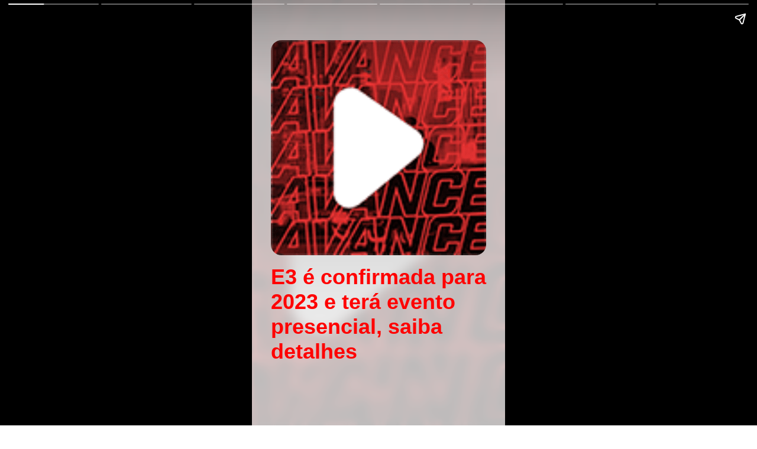

--- FILE ---
content_type: text/html; charset=UTF-8
request_url: https://avancegames.com.br/webstories/e3-e-confirmada-para-2023-e-tera-evento-presencial-saiba-detalhes/
body_size: 9831
content:
<!DOCTYPE html><html amp lang="pt-BR"><head><meta charset="utf-8"><meta name="viewport" content="width=device-width, initial-scale=1"><title>E3 é confirmada para 2023 e terá evento presencial, saiba detalhes</title><meta name="description" content=""><meta name="theme-color" content="#ff0000"><meta property="og:title" content="E3 é confirmada para 2023 e terá evento presencial, saiba detalhes"><meta property="og:description" content=""><meta property="og:image" content="https://avancegames.com.br/wp-content/uploads/2022/09/cropped-Avance_logo_site120X120.png"><meta property="og:url" content="https://avancegames.com.br/webstories/e3-e-confirmada-para-2023-e-tera-evento-presencial-saiba-detalhes/"><meta property="og:type" content="article"><meta property="og:site_name" content="Avance Games"><meta property="og:locale" content="pt-BR"><meta property="twitter:card" content="summary_large_image"><meta property="twitter:title" content="E3 é confirmada para 2023 e terá evento presencial, saiba detalhes"><meta property="twitter:description" content=""><meta property="twitter:image" content="https://avancegames.com.br/wp-content/uploads/2022/09/cropped-Avance_logo_site120X120.png"><meta property="twitter:url" content="https://avancegames.com.br/webstories/e3-e-confirmada-para-2023-e-tera-evento-presencial-saiba-detalhes/"><meta property="twitter:site" content="Avance Games"><meta property="twitter:creator" content="Avance Games"><meta property="twitter:locale" content="pt-BR"><meta itemprop="name" content="E3 é confirmada para 2023 e terá evento presencial, saiba detalhes"><meta itemprop="description" content=""><meta itemprop="image" content="https://avancegames.com.br/wp-content/uploads/2022/09/cropped-Avance_logo_site120X120.png"><meta itemprop="url" content="https://avancegames.com.br/webstories/e3-e-confirmada-para-2023-e-tera-evento-presencial-saiba-detalhes/"><meta itemprop="author" content="Avance Games"><meta itemprop="publisher" content="Avance Games"><meta itemprop="inLanguage" content="pt-BR"><link rel="canonical" href="https://avancegames.com.br/webstories/e3-e-confirmada-para-2023-e-tera-evento-presencial-saiba-detalhes/"><link rel="icon" href="https://avancegames.com.br/wp-content/uploads/2022/09/cropped-Avance_logo_site120X120-32x32.png"><style amp-boilerplate>body{-webkit-animation:-amp-start 8s steps(1,end) 0s 1 normal both;-moz-animation:-amp-start 8s steps(1,end) 0s 1 normal both;-ms-animation:-amp-start 8s steps(1,end) 0s 1 normal both;animation:-amp-start 8s steps(1,end) 0s 1 normal both}@-webkit-keyframes -amp-start{from{visibility:hidden}to{visibility:visible}}@-moz-keyframes -amp-start{from{visibility:hidden}to{visibility:visible}}@-ms-keyframes -amp-start{from{visibility:hidden}to{visibility:visible}}@-o-keyframes -amp-start{from{visibility:hidden}to{visibility:visible}}@keyframes -amp-start{from{visibility:hidden}to{visibility:visible}}</style><noscript><style amp-boilerplate>body{-webkit-animation:none;-moz-animation:none;-ms-animation:none;animation:none}</style></noscript><style amp-custom>body, * {  font-family: 'Gill Sans', 'Gill Sans MT', Calibri, 'Trebuchet MS', sans-serif;}body { height: 100%; }p { font-size: 1.2rem; text-align: center; }p, h1, h2, h3, h4, h5, h6 { word-break: break-word; }h1 { color: inhrerit; }amp-img { background-color: grey; }table { max-width: 100%; width: 100%; }table, tr { border-spacing:0; border-collapse: collapse; }table td { border: 1px solid #ccc; border-spacing: 0; padding: 2px; }.page {  background: #ffffff;  color: #333333;  background-image: url(https://avancegames.com.br/wp-content/uploads/2022/09/Avance_logo_site140X48.png);  background-repeat: no-repeat;  background-position: top 20px left 32px;  background-size: auto 36px;}.content-page {  background-size: cover;  animation: background 5s ease-in-out infinite alternate;}@keyframes background {  0% { background-position: 0 0; }  100% { background-position: 100% 0; }}.bg-image {  height: 100px; background-position: center; background-repeat: no-repeat; background-size: cover; }.blur { background: #ffffffbb;backdrop-filter: blur(10px);height: 100vh;width: 100vw;position: absolute;top: 0;left: 0;}.bg-image-slide-0 { background-image: url("https://avancegames.com.br/wp-content/uploads/2022/09/cropped-Avance_logo_site120X120.png"); }.bg-image-slide-1 { background-image: url("https://avancegames.com.br/wp-content/uploads/2021/02/Capa_site_E3-Avance-Games.png"); }.bg-image-slide-2 { background-image: url("https://avancegames.com.br/wp-content/uploads/2021/02/Capa_site_E3-Avance-Games.png"); }.bg-image-slide-3 { background-image: url("https://avancegames.com.br/wp-content/uploads/2021/02/Capa_site_E3-Avance-Games.png"); }.bg-image-slide-4 { background-image: url("https://avancegames.com.br/wp-content/uploads/2021/02/Capa_site_E3-Avance-Games.png"); }.bg-image-slide-5 { background-image: url("https://avancegames.com.br/wp-content/uploads/2021/02/Capa_site_E3-Avance-Games.png"); }.bg-image-cover { background-image: linear-gradient(rgba(0,0,0,.7) 300px, rgba(0,0,0,0)), linear-gradient(rgba(0,0,0,0) 75%, rgba(0,0,0,.7)), url("https://avancegames.com.br/wp-content/uploads/2022/09/cropped-Avance_logo_site120X120.png"); }.page h2 { text-align: center }h1, h2, h3, h4, h5, h6 { color: #ff0000; }#conclusion {  background-color: #ffffff;  background-image: linear-gradient(rgba(0,0,0,.7) 300px, rgba(0,0,0,0)), linear-gradient(rgba(0,0,0,0) 75%, rgba(0,0,0,.7)), url(https://avancegames.com.br/wp-content/uploads/2022/09/cropped-Avance_logo_site120X120.png);  background-size: cover; background-position: center; color: #fff;}#conclusion #arrow { position: fixed; width: 150px; height: 300px; transform: rotate(200deg) scaleX(-1); top: -25px; right: -25px; right: -15px; }#conclusion h1, #conclusion p { text-shadow: 1px 1px 2px rgba(0,0,0,0.7); font-size: 1.8rem; text-align: center; }#conclusion h1 { font-size: 2.5rem; color: #fff; }.wsg-info { margin-top: 1rem; text-align: center; font-weight: bold; padding: .5rem 1rem; text-shadow: none; }.wsg-info a {  color: #ff0000;  text-decoration: underline;}amp-img { max-width: 100%; }span.title { text-align: center; font-size: 1rem; font-weight: bold; color: #ff0000; margin: 1rem 0; display: block; }</style><script async src="https://cdn.ampproject.org/v0.js"></script><script async custom-element="amp-story" src="https://cdn.ampproject.org/v0/amp-story-1.0.js"></script><script async custom-element="amp-story-auto-ads" src="https://cdn.ampproject.org/v0/amp-story-auto-ads-0.1.js"></script><script async custom-element="amp-analytics" src="https://cdn.ampproject.org/v0/amp-analytics-0.1.js"></script><script type="application/ld+json">{"@context":"http:\/\/schema.org","@type":"Article","mainEntityOfPage":{"@type":"WebPage","url":"https:\/\/avancegames.com.br\/webstories\/e3-e-confirmada-para-2023-e-tera-evento-presencial-saiba-detalhes\/","name":"E3 \u00e9 confirmada para 2023 e ter\u00e1 evento presencial, saiba detalhes","description":""},"headline":"E3 \u00e9 confirmada para 2023 e ter\u00e1 evento presencial, saiba detalhes","datePublished":"2022-06-08 13:14:24","dateModified":"2022-06-08 13:14:28","author":{"@type":"Person","name":"Idelcy Caracas","url":"https:\/\/avancegames.com.br\/author\/idelcy\/"},"publisher":{"@type":"Organization","name":"Avance Games","logo":{"@type":"ImageObject","url":"https:\/\/avancegames.com.br\/wp-content\/uploads\/2022\/09\/cropped-Avance_logo_site120X120.png"}},"description":"","image":{"@type":"ImageObject","url":false},"articleBody":"A feira de games, que anteriormente havia confirmado seu cancelamento para 2022, a E3 voltar\u00e1 com evento presencial e virtual em 2023.Quem confirmou a informa\u00e7\u00e3o foi a ESA (Entertainment Software Association), que s\u00e3o organizadores do evento da E3. Para ser mais preciso, a confirma\u00e7\u00e3o de fato veio por meio do portal norte americano The Washington Post, por meio de entrevista realizada com Stan Pierre-Louis, presidente e CEO da ESA, que disse o seguinte na entrevista:\"Por mais que amemos eventos digitais, que alcancem mais pessoas e queremos este alcance global, tamb\u00e9m sabemos que existe um desejo muito forte de poder juntar e conectar, vemos uns aos outros e conversar \u00e9 o que faz os games t\u00e3o bons.\"Em rela\u00e7\u00e3o ao evento que acontecer\u00e1 ano que vem, ainda n\u00e3o se sabe acerca de datas ou se o local do evento dever\u00e1 continuar sendo ou n\u00e3o em Los Angeles, nos Estados Unidos. Por hora, segue indefinido. Mesmo sem E3 no ano de 2022, vale ressaltar que ainda teremos o evento da Summer Game Fest, organizado pelo apresentador e criador da TGA (The Game Awards) Geoff Keighley, a partir desta quinta-feira, dia 9.A E3 \u00e9 um evento gamer famoso no mundo inteiro que existe desde meados de 1995. O evento \u00e9 considerado por muitos, como o maior do meio, juntando pessoas apaixonadas pelo o que consomem, produzem e criam, que s\u00e3o os games. Infelizmente, o evento n\u00e3o ocorre de forma presencial desde antes da pandemia da COVID-19. Ent\u00e3o, em 2023 ser\u00e1 o primeiro evento de forma presencial desde ent\u00e3o. A d\u00favida que paira entre muitos \u00e9 que se a E3 vai conseguir se manter relevante depois de todo esse tempo, esperamos que sim."}</script></head><body><amp-story standalone title="E3 é confirmada para 2023 e terá evento presencial, saiba detalhes" publisher="Avance Games" publisher-logo-src="https://avancegames.com.br/wp-content/uploads/2022/09/Avance_logo_site140X48.png" poster-portrait-src="https://avancegames.com.br/wp-content/uploads/2022/09/cropped-Avance_logo_site120X120.png"><amp-story-auto-ads><script type="application/json">{    "ad-attributes": {    "type": "adsense",    "data-ad-client": "ca-pub-8464978633994034",    "data-ad-slot": "4833366141"    }}</script></amp-story-auto-ads><amp-analytics type="googleanalytics" config="https://amp.analytics-debugger.com/ga4.json" data-credentials="include"><script type="application/json">{"vars":{"GA4_MEASUREMENT_ID":"G-VZPR7WD40B","GA4_ENDPOINT_HOSTNAME":"www.google-analytics.com","DEFAULT_PAGEVIEW_ENABLED": true,"GOOGLE_CONSENT_ENABLED":false,"WEBVITALS_TRACKING":false,"PERFORMANCE_TIMING_TRACKING":false}}</script></amp-analytics><amp-story-page id="cover" class="bg-image bg-image-cover page" auto-advance-after="7s"><amp-story-grid-layer template="vertical" class="blur"><amp-img src="https://avancegames.com.br/wp-content/uploads/2022/09/cropped-Avance_logo_site120X120.png" width="100" height="100" layout="responsive" object-fit="cover" style="border-radius: 1rem"></amp-img><h1>E3 é confirmada para 2023 e terá evento presencial, saiba detalhes</h1></amp-story-grid-layer></amp-story-page><amp-story-page id="slide-0" class="page content-page bg-image bg-image-slide-0" auto-advance-after="7s"><amp-story-grid-layer template="vertical" class="blur"><p animate-in="fly-in-right" animate-in-delay="0s" animate-in-duration="0.8s">A feira de games, que anteriormente havia confirmado seu <strong>cancelamento para 2022</strong>, a <strong>E3</strong> voltará com <strong>evento presencial</strong> e <strong>virtual</strong> em <strong>2023</strong>.</p></amp-story-grid-layer><amp-story-page-outlink layout="nodisplay" theme="custom" cta-accent-element="background" cta-accent-color="#ff0000"><a href="https://avancegames.com.br/news/e3-e-confirmada-para-2023-e-tera-evento-presencial-saiba-detalhes/?utm_source=web-stories-generator">Leia mais</a></amp-story-page-outlink></amp-story-page><amp-story-page id="slide-1" class="page content-page bg-image bg-image-slide-1" auto-advance-after="7s"><amp-story-grid-layer template="vertical" class="blur"><amp-img layout="responsive" width="100" height="100" object-fit="cover" style="border-radius: 10px;" src="https://avancegames.com.br/wp-content/uploads/2021/02/Capa_site_E3-Avance-Games.png" alt="Capa_site_E3-Avance-Games" animate-in="fly-in-left" animate-in-delay="0s" animate-in-duration="0.8s"></amp-img></amp-story-grid-layer><amp-story-page-outlink layout="nodisplay" theme="custom" cta-accent-element="background" cta-accent-color="#ff0000"><a href="https://avancegames.com.br/news/e3-e-confirmada-para-2023-e-tera-evento-presencial-saiba-detalhes/?utm_source=web-stories-generator">Leia mais</a></amp-story-page-outlink></amp-story-page><amp-story-page id="slide-2" class="page content-page bg-image bg-image-slide-2" auto-advance-after="7s"><amp-story-grid-layer template="vertical" class="blur"><p animate-in="fly-in-left" animate-in-delay="0s" animate-in-duration="0.8s">Quem confirmou a informação foi a <strong>ESA</strong> (<strong>Entertainment Software Association</strong>), que são organizadores do evento da E3. Para ser mais preciso, a confirmação de fato veio por meio do <strong>portal norte americano The Washington Post</strong>, por meio de entrevista realizada com <strong>Stan Pierre-Louis</strong>, <strong>presidente e CEO da ESA</strong>, que disse o seguinte na entrevista:</p></amp-story-grid-layer><amp-story-page-outlink layout="nodisplay" theme="custom" cta-accent-element="background" cta-accent-color="#ff0000"><a href="https://avancegames.com.br/news/e3-e-confirmada-para-2023-e-tera-evento-presencial-saiba-detalhes/?utm_source=web-stories-generator">Leia mais</a></amp-story-page-outlink></amp-story-page><amp-story-page id="slide-3" class="page content-page bg-image bg-image-slide-3" auto-advance-after="7s"><amp-story-grid-layer template="vertical" class="blur"><p animate-in="fly-in-right" animate-in-delay="0s" animate-in-duration="0.8s">"Por mais que amemos eventos digitais, que alcancem mais pessoas e queremos este alcance global, também sabemos que existe um desejo muito forte de poder juntar e conectar, vemos uns aos outros e conversar é o que faz os games tão bons."</p></amp-story-grid-layer><amp-story-page-outlink layout="nodisplay" theme="custom" cta-accent-element="background" cta-accent-color="#ff0000"><a href="https://avancegames.com.br/news/e3-e-confirmada-para-2023-e-tera-evento-presencial-saiba-detalhes/?utm_source=web-stories-generator">Leia mais</a></amp-story-page-outlink></amp-story-page><amp-story-page id="slide-4" class="page content-page bg-image bg-image-slide-4" auto-advance-after="7s"><amp-story-grid-layer template="vertical" class="blur"><p animate-in="fly-in-left" animate-in-delay="0s" animate-in-duration="0.8s">Em relação ao evento que acontecerá ano que vem, <strong>ainda não se sabe</strong> <strong>acerca de datas</strong> ou se o <strong>local do evento</strong> deverá continuar sendo ou não em <strong>Los Angeles, nos Estados Unidos</strong>. Por hora, segue <strong>indefinido</strong>. Mesmo sem E3 no ano de 2022, vale ressaltar que ainda teremos o evento da <strong>Summer Game Fest</strong>, organizado pelo apresentador e criador da <strong>TGA</strong> (<strong>The Game Awards</strong>) <strong>Geoff Keighley</strong>, a partir desta <strong>quinta-feira, dia 9</strong>.</p></amp-story-grid-layer><amp-story-page-outlink layout="nodisplay" theme="custom" cta-accent-element="background" cta-accent-color="#ff0000"><a href="https://avancegames.com.br/news/e3-e-confirmada-para-2023-e-tera-evento-presencial-saiba-detalhes/?utm_source=web-stories-generator">Leia mais</a></amp-story-page-outlink></amp-story-page><amp-story-page id="slide-5" class="page content-page bg-image bg-image-slide-5" auto-advance-after="7s"><amp-story-grid-layer template="vertical" class="blur"><p animate-in="fly-in-bottom" animate-in-delay="0s" animate-in-duration="0.8s">A E3 é um evento gamer famoso no mundo inteiro que existe desde <strong>meados de 1995</strong>. O evento é considerado por muitos, como o maior do meio, juntando pessoas apaixonadas pelo o que consomem, produzem e criam, que são os games. Infelizmente, o evento não ocorre de forma <strong>presencial desde antes da pandemia da COVID-19</strong>. Então, em 2023 será o primeiro evento de forma presencial desde então. A dúvida que paira entre muitos é que se a E3 vai conseguir se manter relevante depois de todo esse tempo, esperamos que sim.</p></amp-story-grid-layer><amp-story-page-outlink layout="nodisplay" theme="custom" cta-accent-element="background" cta-accent-color="#ff0000"><a href="https://avancegames.com.br/news/e3-e-confirmada-para-2023-e-tera-evento-presencial-saiba-detalhes/?utm_source=web-stories-generator">Leia mais</a></amp-story-page-outlink></amp-story-page><amp-story-page id="conclusion" class="page"><amp-story-grid-layer template="thirds"><div grid-area="upper-third"><h1 animate-in="fly-in-right" animate-in-delay="0" animate-in-duration="0.8s">Gostou deste story?</h1><p animate-in="fly-in-top" animate-in-delay="0.3s" animate-in-duration="0.8s" style="border-radius: 10px; margin-top: 1rem; text-align: center; font-size: 1rem; font-weight: bold; padding: .5rem 1rem; text-shadow: none; background: #ff0000; color: #ffffff;">Aproveite para compartilhar clicando no botão acima!</p><div id="arrow"><amp-img animate-in="fade-in" animate-in-delay="0.8s" animate-in-duration="0.8s" src="[data-uri]" width="150" height="300" layout="responsive" object-fit="contain" style="background: transparent; border-radius: 1rem;"></amp-img></div></div><p grid-area="lower-third" animate-in="fly-in-bottom" animate-in-delay="0.8s" animate-in-duration="0.8s"><span style="font-weight: 400; position: fixed; bottom: 2.5rem; width: 100%; left: 0; font-size: 1.2rem; display: inline-block; vertical-align: bottom;">Visite nosso site e veja todos os outros artigos disponíveis!</span></p></amp-story-grid-layer><amp-story-page-outlink layout="nodisplay" theme="custom" cta-accent-element="background" cta-accent-color="#fff"><a href="https://avancegames.com.br?utm_source=web-stories-generator">Avance Games</a></amp-story-page-outlink></amp-story-page></amp-story></body></html>
<!--
🔴🔴🔴🔴🔴🔴🔴🔴🔴🔴🔴🔴🔴🔴🔴
🔴
🔴   Este web story foi gerado pelo plugin Web Stories Generator v2.1
🔴   Criado por: Felipe Mendonça Marques Silva
🔴
🔴   Acesse: https://www.webstoriesgenerator.com
🔴
🔴🔴🔴🔴🔴🔴🔴🔴🔴🔴🔴🔴🔴🔴🔴
 -->
